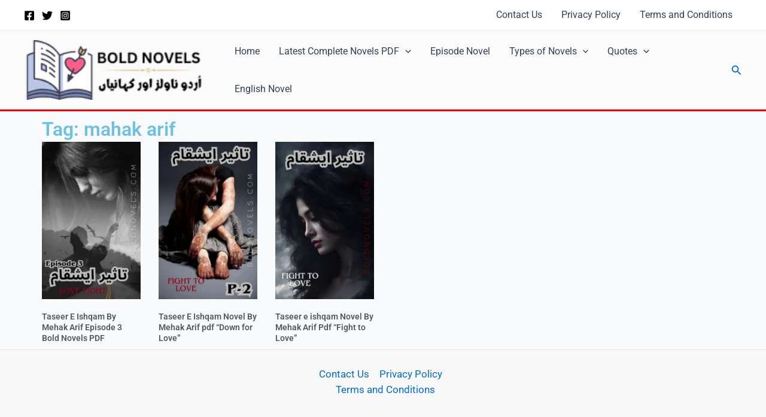

--- FILE ---
content_type: text/css
request_url: https://boldnovels.com/wp-content/uploads/elementor/css/post-203.css?ver=1768926917
body_size: 139
content:
.elementor-203 .elementor-element.elementor-element-ccce4d0{--display:flex;--flex-direction:column;--container-widget-width:100%;--container-widget-height:initial;--container-widget-flex-grow:0;--container-widget-align-self:initial;--flex-wrap-mobile:wrap;}.elementor-widget-theme-archive-title .elementor-heading-title{font-family:var( --e-global-typography-primary-font-family ), Sans-serif;font-weight:var( --e-global-typography-primary-font-weight );color:var( --e-global-color-primary );}.elementor-widget-archive-posts .elementor-button{background-color:var( --e-global-color-accent );font-family:var( --e-global-typography-accent-font-family ), Sans-serif;font-weight:var( --e-global-typography-accent-font-weight );}.elementor-widget-archive-posts .elementor-post__title, .elementor-widget-archive-posts .elementor-post__title a{color:var( --e-global-color-secondary );font-family:var( --e-global-typography-primary-font-family ), Sans-serif;font-weight:var( --e-global-typography-primary-font-weight );}.elementor-widget-archive-posts .elementor-post__meta-data{font-family:var( --e-global-typography-secondary-font-family ), Sans-serif;font-weight:var( --e-global-typography-secondary-font-weight );}.elementor-widget-archive-posts .elementor-post__excerpt p{font-family:var( --e-global-typography-text-font-family ), Sans-serif;font-weight:var( --e-global-typography-text-font-weight );}.elementor-widget-archive-posts .elementor-post__read-more{color:var( --e-global-color-accent );}.elementor-widget-archive-posts a.elementor-post__read-more{font-family:var( --e-global-typography-accent-font-family ), Sans-serif;font-weight:var( --e-global-typography-accent-font-weight );}.elementor-widget-archive-posts .elementor-post__card .elementor-post__badge{background-color:var( --e-global-color-accent );font-family:var( --e-global-typography-accent-font-family ), Sans-serif;font-weight:var( --e-global-typography-accent-font-weight );}.elementor-widget-archive-posts .elementor-pagination{font-family:var( --e-global-typography-secondary-font-family ), Sans-serif;font-weight:var( --e-global-typography-secondary-font-weight );}.elementor-widget-archive-posts .e-load-more-message{font-family:var( --e-global-typography-secondary-font-family ), Sans-serif;font-weight:var( --e-global-typography-secondary-font-weight );}.elementor-widget-archive-posts .elementor-posts-nothing-found{color:var( --e-global-color-text );font-family:var( --e-global-typography-text-font-family ), Sans-serif;font-weight:var( --e-global-typography-text-font-weight );}.elementor-203 .elementor-element.elementor-element-2c8f6d5{--grid-row-gap:35px;--grid-column-gap:30px;--load-more-message-alignment:center;}.elementor-203 .elementor-element.elementor-element-2c8f6d5 .elementor-post__thumbnail__link{width:100%;}.elementor-203 .elementor-element.elementor-element-2c8f6d5.elementor-posts--thumbnail-left .elementor-post__thumbnail__link{margin-right:20px;}.elementor-203 .elementor-element.elementor-element-2c8f6d5.elementor-posts--thumbnail-right .elementor-post__thumbnail__link{margin-left:20px;}.elementor-203 .elementor-element.elementor-element-2c8f6d5.elementor-posts--thumbnail-top .elementor-post__thumbnail__link{margin-bottom:20px;}.elementor-203 .elementor-element.elementor-element-2c8f6d5 .elementor-post__title, .elementor-203 .elementor-element.elementor-element-2c8f6d5 .elementor-post__title a{font-family:"Roboto", Sans-serif;font-size:14px;font-weight:600;}@media(max-width:767px){.elementor-203 .elementor-element.elementor-element-2c8f6d5 .elementor-post__thumbnail__link{width:100%;}.elementor-203 .elementor-element.elementor-element-2c8f6d5 .elementor-post__thumbnail{border-radius:10px 10px 10px 10px;}}

--- FILE ---
content_type: text/css
request_url: https://boldnovels.com/wp-content/cache/min/1/wp-content/uploads/acbcac/aaeceb.css?ver=1768926917
body_size: 536
content:
.aaeceb-adebda{position:fixed;z-index:9997;left:0;top:0;width:100%;height:100%;display:none}.aaeceb-adebda.active{display:block;-webkit-animation:aaeceb-appear;animation:aaeceb-appear;-webkit-animation-duration:.2s;animation-duration:.2s;-webkit-animation-fill-mode:both;animation-fill-mode:both}.aaeceb-{display:flex;justify-content:center;align-items:center;position:fixed;top:0;left:0;width:100%;height:100%;z-index:9998}.aaeceb-aeceb{height:auto;width:auto;position:relative;max-width:40%;padding:4rem;opacity:0;z-index:9999;transition:all 0.5s ease-in-out;border-radius:1rem;margin:1rem;text-align:left}.aaeceb-aeceb.active{opacity:1;-webkit-animation:aaeceb-appear;animation:aaeceb-appear;-webkit-animation-delay:.1s;animation-delay:.1s;-webkit-animation-duration:.5s;animation-duration:.5s;-webkit-animation-fill-mode:both;animation-fill-mode:both}.aaeceb-aeceb h4{margin:0 0 1rem 0;padding-right:.8rem}.aaeceb-aeceb p{margin:0}@media only screen and (max-width:1140px){.aaeceb-aeceb{min-width:60%}}@media only screen and (max-width:768px){.aaeceb-aeceb{padding:3rem;min-width:calc(80% - 6rem)}}@media only screen and (max-width:420px){.aaeceb-aeceb{padding:2rem;min-width:calc(90% - 4rem)}}.aaeceb-close{position:absolute;right:1rem;top:1rem;display:inline-block;cursor:pointer;opacity:1;width:32px;height:32px;-webkit-animation:aaeceb-close-appear;animation:aaeceb-close-appear;-webkit-animation-delay:1000ms;animation-delay:1000ms;-webkit-animation-duration:.4s;animation-duration:.4s;-webkit-animation-fill-mode:both;animation-fill-mode:both;transform:scale(100%)!important}.aaeceb-close:hover{opacity:1}.aaeceb-close:before,.aaeceb-close:after{position:absolute;left:15px;content:" ";height:33px;width:2px;background:#23282d}.aaeceb-close:before{transform:rotate(45deg)}.aaeceb-close:after{transform:rotate(-45deg)}.aaeceb-compact-right-top .aaeceb-{justify-content:flex-end;align-items:flex-start}.aaeceb-compact-left-top .aaeceb-{justify-content:flex-start;align-items:flex-start}.aaeceb-compact-right-bottom .aaeceb-{justify-content:flex-end;align-items:flex-end}.aaeceb-compact-left-bottom .aaeceb-{justify-content:flex-start;align-items:flex-end}.aaeceb-full .aaeceb-adebda{position:fixed;z-index:9998;left:0;top:0;width:100%;height:100%;display:none}.aaeceb-full .aaeceb-adebda.active{display:block;-webkit-animation:aaeceb-appear;animation:aaeceb-appear;-webkit-animation-delay:.4s;animation-delay:.4s;-webkit-animation-duration:.4s;animation-duration:.4s;-webkit-animation-fill-mode:both;animation-fill-mode:both}.aaeceb-full .aaeceb-aeceb{height:100%;width:100%;max-width:100%;max-height:100%;position:fixed;left:50%;top:50%;transform:translate(-50%,-50%);padding:45px;opacity:0;z-index:9999;transition:all 0.5s ease-in-out;display:flex;align-items:center;justify-content:center;flex-direction:column}.aaeceb-full .aaeceb-aeceb.active{opacity:1;-webkit-animation:aaeceb-appear;animation:aaeceb-appear;-webkit-animation-duration:.4s;animation-duration:.4s;-webkit-animation-fill-mode:both;animation-fill-mode:both}.aaeceb-full .aaeceb-aeceb h4{margin:0 0 1rem 0}.aaeceb-full .aaeceb-aeceb p{margin:0}.aaeceb-full .aaeceb-close{position:absolute;right:calc(3rem + 32px);top:3rem;width:32px;height:32px;display:inline-block;cursor:pointer;opacity:.3;-webkit-animation:aaeceb-close-appear;animation:aaeceb-close-appear;-webkit-animation-delay:1s;animation-delay:1s;-webkit-animation-duration:.4s;animation-duration:.4s;-webkit-animation-fill-mode:both;animation-fill-mode:both}.aaeceb-full .aaeceb-close:hover{opacity:1}.aaeceb-full .aaeceb-close:before,.aaeceb-full .aaeceb-close:after{position:absolute;left:15px;content:" ";height:33px;width:2px}.aaeceb-full .aaeceb-close:before{transform:rotate(45deg)}.aaeceb-full .aaeceb-close:after{transform:rotate(-45deg)}.wp-block-button__link{box-shadow:none;cursor:pointer;display:inline-block;padding:calc(0.667em + 2px) calc(1.333em + 2px);text-align:center;text-decoration:none;word-break:break-word;box-sizing:border-box;margin:1rem 0 0 0}@-webkit-keyframes aaeceb-appear{from{opacity:0}to{opacity:1}}@keyframes aaeceb-appear{from{opacity:0}to{opacity:1}}@-webkit-keyframes aaeceb-close-appear{from{opacity:0;transform:scale(.2)}to{opacity:1;transform:scale(1)}}@keyframes aaeceb-close-appear{from{opacity:0;transform:scale(.2)}to{opacity:1;transform:scale(1)}}body.aaeceb-acadebdaae{-webkit-backface-visibility:none}body.aaeceb-acadebdaae>*:not(#wpadminbar):not(.aaeceb-aeceb):not(.aaeceb-):not(.aaeceb-adebda):not(#ez-cookie-dialog-){-webkit-filter:blur(5px);filter:blur(5px)}